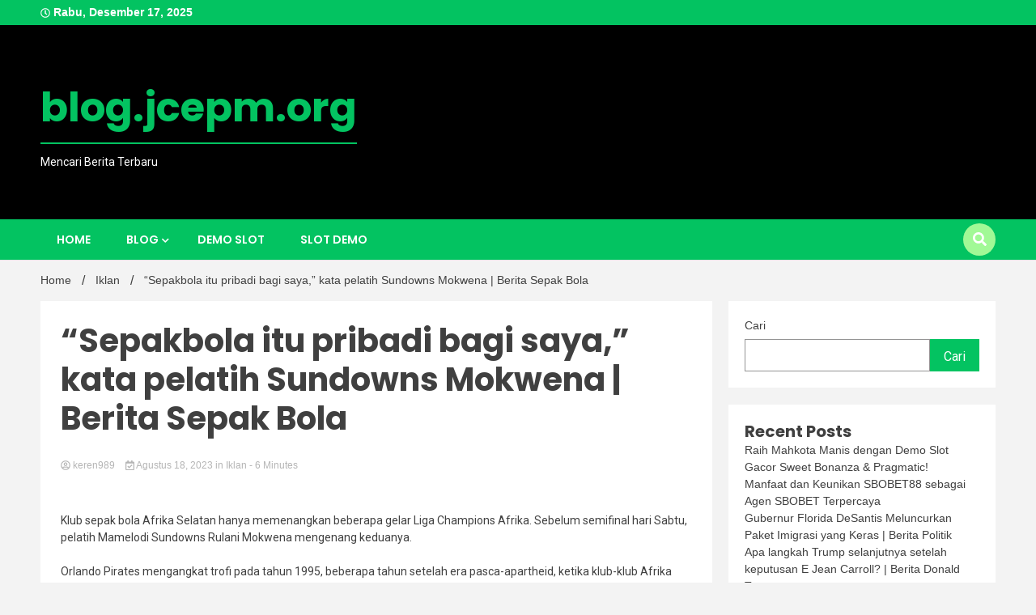

--- FILE ---
content_type: text/html; charset=UTF-8
request_url: https://blog.jcepm.org/sepakbola-itu-pribadi-bagi-saya-kata-pelatih-sundowns-mokwena-berita-sepak-bola/
body_size: 16663
content:
<!doctype html>
<html lang="id">
<head>
	<meta charset="UTF-8">
	<meta name="viewport" content="width=device-width, initial-scale=1">
	<link rel="profile" href="https://gmpg.org/xfn/11">

	<meta name='robots' content='index, follow, max-image-preview:large, max-snippet:-1, max-video-preview:-1' />

	<!-- This site is optimized with the Yoast SEO plugin v26.6 - https://yoast.com/wordpress/plugins/seo/ -->
	<title>&quot;Sepakbola itu pribadi bagi saya,&quot; kata pelatih Sundowns Mokwena | Berita Sepak Bola</title>
	<meta name="description" content="Klub sepak bola Afrika Selatan hanya memenangkan beberapa gelar Liga Champions Afrika. Sebelum semifinal hari Sabtu, pelatih Mamelodi Sundowns Rulani" />
	<link rel="canonical" href="https://blog.jcepm.org/sepakbola-itu-pribadi-bagi-saya-kata-pelatih-sundowns-mokwena-berita-sepak-bola/" />
	<meta property="og:locale" content="id_ID" />
	<meta property="og:type" content="article" />
	<meta property="og:title" content="&quot;Sepakbola itu pribadi bagi saya,&quot; kata pelatih Sundowns Mokwena | Berita Sepak Bola" />
	<meta property="og:description" content="Klub sepak bola Afrika Selatan hanya memenangkan beberapa gelar Liga Champions Afrika. Sebelum semifinal hari Sabtu, pelatih Mamelodi Sundowns Rulani" />
	<meta property="og:url" content="https://blog.jcepm.org/sepakbola-itu-pribadi-bagi-saya-kata-pelatih-sundowns-mokwena-berita-sepak-bola/" />
	<meta property="og:site_name" content="blog.jcepm.org" />
	<meta property="article:published_time" content="2023-08-18T03:18:46+00:00" />
	<meta property="og:image" content="https://www.aljazeera.com/wp-content/uploads/2023/05/11327934-1683909892.jpg?w=770&resize=770,498" /><meta property="og:image" content="https://www.aljazeera.com/wp-content/uploads/2023/05/11327934-1683909892.jpg?w=770&resize=770,498" />
	<meta name="author" content="keren989" />
	<meta name="twitter:card" content="summary_large_image" />
	<meta name="twitter:image" content="https://www.aljazeera.com/wp-content/uploads/2023/05/11327934-1683909892.jpg?w=770&resize=770,498" />
	<meta name="twitter:label1" content="Ditulis oleh" />
	<meta name="twitter:data1" content="keren989" />
	<meta name="twitter:label2" content="Estimasi waktu membaca" />
	<meta name="twitter:data2" content="5 menit" />
	<script type="application/ld+json" class="yoast-schema-graph">{"@context":"https://schema.org","@graph":[{"@type":"WebPage","@id":"https://blog.jcepm.org/sepakbola-itu-pribadi-bagi-saya-kata-pelatih-sundowns-mokwena-berita-sepak-bola/","url":"https://blog.jcepm.org/sepakbola-itu-pribadi-bagi-saya-kata-pelatih-sundowns-mokwena-berita-sepak-bola/","name":"\"Sepakbola itu pribadi bagi saya,\" kata pelatih Sundowns Mokwena | Berita Sepak Bola","isPartOf":{"@id":"https://blog.jcepm.org/#website"},"primaryImageOfPage":"https://www.aljazeera.com/wp-content/uploads/2023/05/11327934-1683909892.jpg?w=770&resize=770,498","image":["https://www.aljazeera.com/wp-content/uploads/2023/05/11327934-1683909892.jpg?w=770&resize=770,498"],"thumbnailUrl":"","datePublished":"2023-08-18T03:18:46+00:00","author":{"@id":"https://blog.jcepm.org/#/schema/person/37afd7b66b28a557adbbffbc0d7869f5"},"description":"Klub sepak bola Afrika Selatan hanya memenangkan beberapa gelar Liga Champions Afrika. Sebelum semifinal hari Sabtu, pelatih Mamelodi Sundowns Rulani","breadcrumb":{"@id":"https://blog.jcepm.org/sepakbola-itu-pribadi-bagi-saya-kata-pelatih-sundowns-mokwena-berita-sepak-bola/#breadcrumb"},"inLanguage":"id","potentialAction":[{"@type":"ReadAction","target":["https://blog.jcepm.org/sepakbola-itu-pribadi-bagi-saya-kata-pelatih-sundowns-mokwena-berita-sepak-bola/"]}]},{"@type":"ImageObject","inLanguage":"id","@id":"https://blog.jcepm.org/sepakbola-itu-pribadi-bagi-saya-kata-pelatih-sundowns-mokwena-berita-sepak-bola/#primaryimage","url":"https://www.aljazeera.com/wp-content/uploads/2023/05/11327934-1683909892.jpg?w=770&resize=770,498","contentUrl":"https://www.aljazeera.com/wp-content/uploads/2023/05/11327934-1683909892.jpg?w=770&resize=770,498","caption":"&#8220;Sepakbola itu pribadi bagi saya,&#8221; kata pelatih Sundowns Mokwena | Berita Sepak Bola"},{"@type":"BreadcrumbList","@id":"https://blog.jcepm.org/sepakbola-itu-pribadi-bagi-saya-kata-pelatih-sundowns-mokwena-berita-sepak-bola/#breadcrumb","itemListElement":[{"@type":"ListItem","position":1,"name":"Beranda","item":"https://blog.jcepm.org/"},{"@type":"ListItem","position":2,"name":"&#8220;Sepakbola itu pribadi bagi saya,&#8221; kata pelatih Sundowns Mokwena | Berita Sepak Bola"}]},{"@type":"WebSite","@id":"https://blog.jcepm.org/#website","url":"https://blog.jcepm.org/","name":"blog.jcepm.org","description":"Mencari Berita Terbaru","potentialAction":[{"@type":"SearchAction","target":{"@type":"EntryPoint","urlTemplate":"https://blog.jcepm.org/?s={search_term_string}"},"query-input":{"@type":"PropertyValueSpecification","valueRequired":true,"valueName":"search_term_string"}}],"inLanguage":"id"},{"@type":"Person","@id":"https://blog.jcepm.org/#/schema/person/37afd7b66b28a557adbbffbc0d7869f5","name":"keren989","image":{"@type":"ImageObject","inLanguage":"id","@id":"https://blog.jcepm.org/#/schema/person/image/","url":"https://secure.gravatar.com/avatar/ba5a842e5f8efbf6bc8f8480ae09c69c2f0aa25f0b0fe29953bac91133127e51?s=96&d=mm&r=g","contentUrl":"https://secure.gravatar.com/avatar/ba5a842e5f8efbf6bc8f8480ae09c69c2f0aa25f0b0fe29953bac91133127e51?s=96&d=mm&r=g","caption":"keren989"},"sameAs":["https://blog.jcepm.org"],"url":"https://blog.jcepm.org/author/keren989/"}]}</script>
	<!-- / Yoast SEO plugin. -->


<link rel='dns-prefetch' href='//fonts.googleapis.com' />
<link rel="alternate" type="application/rss+xml" title="blog.jcepm.org &raquo; Feed" href="https://blog.jcepm.org/feed/" />
<link rel="alternate" title="oEmbed (JSON)" type="application/json+oembed" href="https://blog.jcepm.org/wp-json/oembed/1.0/embed?url=https%3A%2F%2Fblog.jcepm.org%2Fsepakbola-itu-pribadi-bagi-saya-kata-pelatih-sundowns-mokwena-berita-sepak-bola%2F" />
<link rel="alternate" title="oEmbed (XML)" type="text/xml+oembed" href="https://blog.jcepm.org/wp-json/oembed/1.0/embed?url=https%3A%2F%2Fblog.jcepm.org%2Fsepakbola-itu-pribadi-bagi-saya-kata-pelatih-sundowns-mokwena-berita-sepak-bola%2F&#038;format=xml" />
<style id='wp-img-auto-sizes-contain-inline-css'>
img:is([sizes=auto i],[sizes^="auto," i]){contain-intrinsic-size:3000px 1500px}
/*# sourceURL=wp-img-auto-sizes-contain-inline-css */
</style>

<style id='wp-emoji-styles-inline-css'>

	img.wp-smiley, img.emoji {
		display: inline !important;
		border: none !important;
		box-shadow: none !important;
		height: 1em !important;
		width: 1em !important;
		margin: 0 0.07em !important;
		vertical-align: -0.1em !important;
		background: none !important;
		padding: 0 !important;
	}
/*# sourceURL=wp-emoji-styles-inline-css */
</style>
<link rel='stylesheet' id='wp-block-library-css' href='https://blog.jcepm.org/wp-includes/css/dist/block-library/style.min.css?ver=6.9' media='all' />
<style id='wp-block-archives-inline-css'>
.wp-block-archives{box-sizing:border-box}.wp-block-archives-dropdown label{display:block}
/*# sourceURL=https://blog.jcepm.org/wp-includes/blocks/archives/style.min.css */
</style>
<style id='wp-block-categories-inline-css'>
.wp-block-categories{box-sizing:border-box}.wp-block-categories.alignleft{margin-right:2em}.wp-block-categories.alignright{margin-left:2em}.wp-block-categories.wp-block-categories-dropdown.aligncenter{text-align:center}.wp-block-categories .wp-block-categories__label{display:block;width:100%}
/*# sourceURL=https://blog.jcepm.org/wp-includes/blocks/categories/style.min.css */
</style>
<style id='wp-block-heading-inline-css'>
h1:where(.wp-block-heading).has-background,h2:where(.wp-block-heading).has-background,h3:where(.wp-block-heading).has-background,h4:where(.wp-block-heading).has-background,h5:where(.wp-block-heading).has-background,h6:where(.wp-block-heading).has-background{padding:1.25em 2.375em}h1.has-text-align-left[style*=writing-mode]:where([style*=vertical-lr]),h1.has-text-align-right[style*=writing-mode]:where([style*=vertical-rl]),h2.has-text-align-left[style*=writing-mode]:where([style*=vertical-lr]),h2.has-text-align-right[style*=writing-mode]:where([style*=vertical-rl]),h3.has-text-align-left[style*=writing-mode]:where([style*=vertical-lr]),h3.has-text-align-right[style*=writing-mode]:where([style*=vertical-rl]),h4.has-text-align-left[style*=writing-mode]:where([style*=vertical-lr]),h4.has-text-align-right[style*=writing-mode]:where([style*=vertical-rl]),h5.has-text-align-left[style*=writing-mode]:where([style*=vertical-lr]),h5.has-text-align-right[style*=writing-mode]:where([style*=vertical-rl]),h6.has-text-align-left[style*=writing-mode]:where([style*=vertical-lr]),h6.has-text-align-right[style*=writing-mode]:where([style*=vertical-rl]){rotate:180deg}
/*# sourceURL=https://blog.jcepm.org/wp-includes/blocks/heading/style.min.css */
</style>
<style id='wp-block-latest-posts-inline-css'>
.wp-block-latest-posts{box-sizing:border-box}.wp-block-latest-posts.alignleft{margin-right:2em}.wp-block-latest-posts.alignright{margin-left:2em}.wp-block-latest-posts.wp-block-latest-posts__list{list-style:none}.wp-block-latest-posts.wp-block-latest-posts__list li{clear:both;overflow-wrap:break-word}.wp-block-latest-posts.is-grid{display:flex;flex-wrap:wrap}.wp-block-latest-posts.is-grid li{margin:0 1.25em 1.25em 0;width:100%}@media (min-width:600px){.wp-block-latest-posts.columns-2 li{width:calc(50% - .625em)}.wp-block-latest-posts.columns-2 li:nth-child(2n){margin-right:0}.wp-block-latest-posts.columns-3 li{width:calc(33.33333% - .83333em)}.wp-block-latest-posts.columns-3 li:nth-child(3n){margin-right:0}.wp-block-latest-posts.columns-4 li{width:calc(25% - .9375em)}.wp-block-latest-posts.columns-4 li:nth-child(4n){margin-right:0}.wp-block-latest-posts.columns-5 li{width:calc(20% - 1em)}.wp-block-latest-posts.columns-5 li:nth-child(5n){margin-right:0}.wp-block-latest-posts.columns-6 li{width:calc(16.66667% - 1.04167em)}.wp-block-latest-posts.columns-6 li:nth-child(6n){margin-right:0}}:root :where(.wp-block-latest-posts.is-grid){padding:0}:root :where(.wp-block-latest-posts.wp-block-latest-posts__list){padding-left:0}.wp-block-latest-posts__post-author,.wp-block-latest-posts__post-date{display:block;font-size:.8125em}.wp-block-latest-posts__post-excerpt,.wp-block-latest-posts__post-full-content{margin-bottom:1em;margin-top:.5em}.wp-block-latest-posts__featured-image a{display:inline-block}.wp-block-latest-posts__featured-image img{height:auto;max-width:100%;width:auto}.wp-block-latest-posts__featured-image.alignleft{float:left;margin-right:1em}.wp-block-latest-posts__featured-image.alignright{float:right;margin-left:1em}.wp-block-latest-posts__featured-image.aligncenter{margin-bottom:1em;text-align:center}
/*# sourceURL=https://blog.jcepm.org/wp-includes/blocks/latest-posts/style.min.css */
</style>
<style id='wp-block-search-inline-css'>
.wp-block-search__button{margin-left:10px;word-break:normal}.wp-block-search__button.has-icon{line-height:0}.wp-block-search__button svg{height:1.25em;min-height:24px;min-width:24px;width:1.25em;fill:currentColor;vertical-align:text-bottom}:where(.wp-block-search__button){border:1px solid #ccc;padding:6px 10px}.wp-block-search__inside-wrapper{display:flex;flex:auto;flex-wrap:nowrap;max-width:100%}.wp-block-search__label{width:100%}.wp-block-search.wp-block-search__button-only .wp-block-search__button{box-sizing:border-box;display:flex;flex-shrink:0;justify-content:center;margin-left:0;max-width:100%}.wp-block-search.wp-block-search__button-only .wp-block-search__inside-wrapper{min-width:0!important;transition-property:width}.wp-block-search.wp-block-search__button-only .wp-block-search__input{flex-basis:100%;transition-duration:.3s}.wp-block-search.wp-block-search__button-only.wp-block-search__searchfield-hidden,.wp-block-search.wp-block-search__button-only.wp-block-search__searchfield-hidden .wp-block-search__inside-wrapper{overflow:hidden}.wp-block-search.wp-block-search__button-only.wp-block-search__searchfield-hidden .wp-block-search__input{border-left-width:0!important;border-right-width:0!important;flex-basis:0;flex-grow:0;margin:0;min-width:0!important;padding-left:0!important;padding-right:0!important;width:0!important}:where(.wp-block-search__input){appearance:none;border:1px solid #949494;flex-grow:1;font-family:inherit;font-size:inherit;font-style:inherit;font-weight:inherit;letter-spacing:inherit;line-height:inherit;margin-left:0;margin-right:0;min-width:3rem;padding:8px;text-decoration:unset!important;text-transform:inherit}:where(.wp-block-search__button-inside .wp-block-search__inside-wrapper){background-color:#fff;border:1px solid #949494;box-sizing:border-box;padding:4px}:where(.wp-block-search__button-inside .wp-block-search__inside-wrapper) .wp-block-search__input{border:none;border-radius:0;padding:0 4px}:where(.wp-block-search__button-inside .wp-block-search__inside-wrapper) .wp-block-search__input:focus{outline:none}:where(.wp-block-search__button-inside .wp-block-search__inside-wrapper) :where(.wp-block-search__button){padding:4px 8px}.wp-block-search.aligncenter .wp-block-search__inside-wrapper{margin:auto}.wp-block[data-align=right] .wp-block-search.wp-block-search__button-only .wp-block-search__inside-wrapper{float:right}
/*# sourceURL=https://blog.jcepm.org/wp-includes/blocks/search/style.min.css */
</style>
<style id='wp-block-group-inline-css'>
.wp-block-group{box-sizing:border-box}:where(.wp-block-group.wp-block-group-is-layout-constrained){position:relative}
/*# sourceURL=https://blog.jcepm.org/wp-includes/blocks/group/style.min.css */
</style>
<style id='global-styles-inline-css'>
:root{--wp--preset--aspect-ratio--square: 1;--wp--preset--aspect-ratio--4-3: 4/3;--wp--preset--aspect-ratio--3-4: 3/4;--wp--preset--aspect-ratio--3-2: 3/2;--wp--preset--aspect-ratio--2-3: 2/3;--wp--preset--aspect-ratio--16-9: 16/9;--wp--preset--aspect-ratio--9-16: 9/16;--wp--preset--color--black: #000000;--wp--preset--color--cyan-bluish-gray: #abb8c3;--wp--preset--color--white: #ffffff;--wp--preset--color--pale-pink: #f78da7;--wp--preset--color--vivid-red: #cf2e2e;--wp--preset--color--luminous-vivid-orange: #ff6900;--wp--preset--color--luminous-vivid-amber: #fcb900;--wp--preset--color--light-green-cyan: #7bdcb5;--wp--preset--color--vivid-green-cyan: #00d084;--wp--preset--color--pale-cyan-blue: #8ed1fc;--wp--preset--color--vivid-cyan-blue: #0693e3;--wp--preset--color--vivid-purple: #9b51e0;--wp--preset--gradient--vivid-cyan-blue-to-vivid-purple: linear-gradient(135deg,rgb(6,147,227) 0%,rgb(155,81,224) 100%);--wp--preset--gradient--light-green-cyan-to-vivid-green-cyan: linear-gradient(135deg,rgb(122,220,180) 0%,rgb(0,208,130) 100%);--wp--preset--gradient--luminous-vivid-amber-to-luminous-vivid-orange: linear-gradient(135deg,rgb(252,185,0) 0%,rgb(255,105,0) 100%);--wp--preset--gradient--luminous-vivid-orange-to-vivid-red: linear-gradient(135deg,rgb(255,105,0) 0%,rgb(207,46,46) 100%);--wp--preset--gradient--very-light-gray-to-cyan-bluish-gray: linear-gradient(135deg,rgb(238,238,238) 0%,rgb(169,184,195) 100%);--wp--preset--gradient--cool-to-warm-spectrum: linear-gradient(135deg,rgb(74,234,220) 0%,rgb(151,120,209) 20%,rgb(207,42,186) 40%,rgb(238,44,130) 60%,rgb(251,105,98) 80%,rgb(254,248,76) 100%);--wp--preset--gradient--blush-light-purple: linear-gradient(135deg,rgb(255,206,236) 0%,rgb(152,150,240) 100%);--wp--preset--gradient--blush-bordeaux: linear-gradient(135deg,rgb(254,205,165) 0%,rgb(254,45,45) 50%,rgb(107,0,62) 100%);--wp--preset--gradient--luminous-dusk: linear-gradient(135deg,rgb(255,203,112) 0%,rgb(199,81,192) 50%,rgb(65,88,208) 100%);--wp--preset--gradient--pale-ocean: linear-gradient(135deg,rgb(255,245,203) 0%,rgb(182,227,212) 50%,rgb(51,167,181) 100%);--wp--preset--gradient--electric-grass: linear-gradient(135deg,rgb(202,248,128) 0%,rgb(113,206,126) 100%);--wp--preset--gradient--midnight: linear-gradient(135deg,rgb(2,3,129) 0%,rgb(40,116,252) 100%);--wp--preset--font-size--small: 13px;--wp--preset--font-size--medium: 20px;--wp--preset--font-size--large: 36px;--wp--preset--font-size--x-large: 42px;--wp--preset--spacing--20: 0.44rem;--wp--preset--spacing--30: 0.67rem;--wp--preset--spacing--40: 1rem;--wp--preset--spacing--50: 1.5rem;--wp--preset--spacing--60: 2.25rem;--wp--preset--spacing--70: 3.38rem;--wp--preset--spacing--80: 5.06rem;--wp--preset--shadow--natural: 6px 6px 9px rgba(0, 0, 0, 0.2);--wp--preset--shadow--deep: 12px 12px 50px rgba(0, 0, 0, 0.4);--wp--preset--shadow--sharp: 6px 6px 0px rgba(0, 0, 0, 0.2);--wp--preset--shadow--outlined: 6px 6px 0px -3px rgb(255, 255, 255), 6px 6px rgb(0, 0, 0);--wp--preset--shadow--crisp: 6px 6px 0px rgb(0, 0, 0);}:where(.is-layout-flex){gap: 0.5em;}:where(.is-layout-grid){gap: 0.5em;}body .is-layout-flex{display: flex;}.is-layout-flex{flex-wrap: wrap;align-items: center;}.is-layout-flex > :is(*, div){margin: 0;}body .is-layout-grid{display: grid;}.is-layout-grid > :is(*, div){margin: 0;}:where(.wp-block-columns.is-layout-flex){gap: 2em;}:where(.wp-block-columns.is-layout-grid){gap: 2em;}:where(.wp-block-post-template.is-layout-flex){gap: 1.25em;}:where(.wp-block-post-template.is-layout-grid){gap: 1.25em;}.has-black-color{color: var(--wp--preset--color--black) !important;}.has-cyan-bluish-gray-color{color: var(--wp--preset--color--cyan-bluish-gray) !important;}.has-white-color{color: var(--wp--preset--color--white) !important;}.has-pale-pink-color{color: var(--wp--preset--color--pale-pink) !important;}.has-vivid-red-color{color: var(--wp--preset--color--vivid-red) !important;}.has-luminous-vivid-orange-color{color: var(--wp--preset--color--luminous-vivid-orange) !important;}.has-luminous-vivid-amber-color{color: var(--wp--preset--color--luminous-vivid-amber) !important;}.has-light-green-cyan-color{color: var(--wp--preset--color--light-green-cyan) !important;}.has-vivid-green-cyan-color{color: var(--wp--preset--color--vivid-green-cyan) !important;}.has-pale-cyan-blue-color{color: var(--wp--preset--color--pale-cyan-blue) !important;}.has-vivid-cyan-blue-color{color: var(--wp--preset--color--vivid-cyan-blue) !important;}.has-vivid-purple-color{color: var(--wp--preset--color--vivid-purple) !important;}.has-black-background-color{background-color: var(--wp--preset--color--black) !important;}.has-cyan-bluish-gray-background-color{background-color: var(--wp--preset--color--cyan-bluish-gray) !important;}.has-white-background-color{background-color: var(--wp--preset--color--white) !important;}.has-pale-pink-background-color{background-color: var(--wp--preset--color--pale-pink) !important;}.has-vivid-red-background-color{background-color: var(--wp--preset--color--vivid-red) !important;}.has-luminous-vivid-orange-background-color{background-color: var(--wp--preset--color--luminous-vivid-orange) !important;}.has-luminous-vivid-amber-background-color{background-color: var(--wp--preset--color--luminous-vivid-amber) !important;}.has-light-green-cyan-background-color{background-color: var(--wp--preset--color--light-green-cyan) !important;}.has-vivid-green-cyan-background-color{background-color: var(--wp--preset--color--vivid-green-cyan) !important;}.has-pale-cyan-blue-background-color{background-color: var(--wp--preset--color--pale-cyan-blue) !important;}.has-vivid-cyan-blue-background-color{background-color: var(--wp--preset--color--vivid-cyan-blue) !important;}.has-vivid-purple-background-color{background-color: var(--wp--preset--color--vivid-purple) !important;}.has-black-border-color{border-color: var(--wp--preset--color--black) !important;}.has-cyan-bluish-gray-border-color{border-color: var(--wp--preset--color--cyan-bluish-gray) !important;}.has-white-border-color{border-color: var(--wp--preset--color--white) !important;}.has-pale-pink-border-color{border-color: var(--wp--preset--color--pale-pink) !important;}.has-vivid-red-border-color{border-color: var(--wp--preset--color--vivid-red) !important;}.has-luminous-vivid-orange-border-color{border-color: var(--wp--preset--color--luminous-vivid-orange) !important;}.has-luminous-vivid-amber-border-color{border-color: var(--wp--preset--color--luminous-vivid-amber) !important;}.has-light-green-cyan-border-color{border-color: var(--wp--preset--color--light-green-cyan) !important;}.has-vivid-green-cyan-border-color{border-color: var(--wp--preset--color--vivid-green-cyan) !important;}.has-pale-cyan-blue-border-color{border-color: var(--wp--preset--color--pale-cyan-blue) !important;}.has-vivid-cyan-blue-border-color{border-color: var(--wp--preset--color--vivid-cyan-blue) !important;}.has-vivid-purple-border-color{border-color: var(--wp--preset--color--vivid-purple) !important;}.has-vivid-cyan-blue-to-vivid-purple-gradient-background{background: var(--wp--preset--gradient--vivid-cyan-blue-to-vivid-purple) !important;}.has-light-green-cyan-to-vivid-green-cyan-gradient-background{background: var(--wp--preset--gradient--light-green-cyan-to-vivid-green-cyan) !important;}.has-luminous-vivid-amber-to-luminous-vivid-orange-gradient-background{background: var(--wp--preset--gradient--luminous-vivid-amber-to-luminous-vivid-orange) !important;}.has-luminous-vivid-orange-to-vivid-red-gradient-background{background: var(--wp--preset--gradient--luminous-vivid-orange-to-vivid-red) !important;}.has-very-light-gray-to-cyan-bluish-gray-gradient-background{background: var(--wp--preset--gradient--very-light-gray-to-cyan-bluish-gray) !important;}.has-cool-to-warm-spectrum-gradient-background{background: var(--wp--preset--gradient--cool-to-warm-spectrum) !important;}.has-blush-light-purple-gradient-background{background: var(--wp--preset--gradient--blush-light-purple) !important;}.has-blush-bordeaux-gradient-background{background: var(--wp--preset--gradient--blush-bordeaux) !important;}.has-luminous-dusk-gradient-background{background: var(--wp--preset--gradient--luminous-dusk) !important;}.has-pale-ocean-gradient-background{background: var(--wp--preset--gradient--pale-ocean) !important;}.has-electric-grass-gradient-background{background: var(--wp--preset--gradient--electric-grass) !important;}.has-midnight-gradient-background{background: var(--wp--preset--gradient--midnight) !important;}.has-small-font-size{font-size: var(--wp--preset--font-size--small) !important;}.has-medium-font-size{font-size: var(--wp--preset--font-size--medium) !important;}.has-large-font-size{font-size: var(--wp--preset--font-size--large) !important;}.has-x-large-font-size{font-size: var(--wp--preset--font-size--x-large) !important;}
/*# sourceURL=global-styles-inline-css */
</style>

<style id='classic-theme-styles-inline-css'>
/*! This file is auto-generated */
.wp-block-button__link{color:#fff;background-color:#32373c;border-radius:9999px;box-shadow:none;text-decoration:none;padding:calc(.667em + 2px) calc(1.333em + 2px);font-size:1.125em}.wp-block-file__button{background:#32373c;color:#fff;text-decoration:none}
/*# sourceURL=/wp-includes/css/classic-themes.min.css */
</style>
<link rel='stylesheet' id='wp-automatic-css' href='https://blog.jcepm.org/wp-content/plugins/wp-automatic-plugin-for-wordpress/css/admin-dashboard.css?ver=1.0.0' media='all' />
<link rel='stylesheet' id='wp-automatic-gallery-css' href='https://blog.jcepm.org/wp-content/plugins/wp-automatic-plugin-for-wordpress/css/wp-automatic.css?ver=1.0.0' media='all' />
<link rel='stylesheet' id='walkerpress-style-css' href='https://blog.jcepm.org/wp-content/themes/walkerpress/style.css?ver=6.9' media='all' />
<link rel='stylesheet' id='trending-news-style-css' href='https://blog.jcepm.org/wp-content/themes/trending-news/style.css?ver=6.9' media='all' />
<link rel='stylesheet' id='custom-style-css' href='https://blog.jcepm.org/wp-content/themes/trending-news/style.css?ver=6.9' media='all' />
<style id='custom-style-inline-css'>

        header.header-layout-1 button.global-search-icon{
        	background:#a1f996;
        }
	
/*# sourceURL=custom-style-inline-css */
</style>
<link rel='stylesheet' id='walkerpress-font-awesome-css' href='https://blog.jcepm.org/wp-content/themes/walkerpress/css/all.css?ver=6.9' media='all' />
<link rel='stylesheet' id='walkerpress-swiper-bundle-css' href='https://blog.jcepm.org/wp-content/themes/walkerpress/css/swiper-bundle.css?ver=6.9' media='all' />
<link rel='stylesheet' id='walkerpress-body-fonts-css' href='//fonts.googleapis.com/css?family=Roboto%3A400%2C400italic%2C700%2C700italic&#038;ver=6.9' media='all' />
<link rel='stylesheet' id='walkerpress-headings-fonts-css' href='//fonts.googleapis.com/css?family=Poppins%3A300%2C400%2C400italic%2C500%2C500italic%2C600%2C700&#038;ver=6.9' media='all' />
<script src="https://blog.jcepm.org/wp-includes/js/jquery/jquery.min.js?ver=3.7.1" id="jquery-core-js"></script>
<script src="https://blog.jcepm.org/wp-includes/js/jquery/jquery-migrate.min.js?ver=3.4.1" id="jquery-migrate-js"></script>
<script src="https://blog.jcepm.org/wp-content/plugins/wp-automatic-plugin-for-wordpress/js/custom-front.js?ver=1.0" id="wp-automatic-js"></script>
<link rel="https://api.w.org/" href="https://blog.jcepm.org/wp-json/" /><link rel="alternate" title="JSON" type="application/json" href="https://blog.jcepm.org/wp-json/wp/v2/posts/2423" /><link rel="EditURI" type="application/rsd+xml" title="RSD" href="https://blog.jcepm.org/xmlrpc.php?rsd" />
<meta name="generator" content="WordPress 6.9" />
<link rel='shortlink' href='https://blog.jcepm.org/?p=2423' />
<style type="text/css">
    :root{
        --primary-color: #03c361;
        --secondary-color: #a1f996;
        --text-color:#404040;
        --heading-color:#000000;
        --light-color:#ffffff;
    }

    body{
        font-family: 'Oxygen',sans-serif;
        font-size: 14px;
        color: var(--text-color);
    }
    
    h1, h2, h3, h4, h5,h6,
    .news-ticker-box span.focus-news-box a{
        font-family: 'Poppins',sans-serif;
    }
    h1{
        font-size: 40px;
    }
    h2{
        font-size: 32px;
    }
    h3{
        font-size: 24px;
    }
    h4{
        font-size: 20px;
    }
    h5{
        font-size: 16px;
    }
    h6{
        font-size: 14px;
    }
    .main-navigation ul li a{
        font-family: 'Poppins',sans-serif;
        text-transform: uppercase;
    }
            .walkerwp-wraper.inner-page-subheader{
            background: transparent;
            color: var(--text-color);
            padding-top: 15px;
            padding-bottom: 5px;
        }
        .single .walkerwp-wraper.inner-page-subheader.sub-header-2,
    .page .walkerwp-wraper.inner-page-subheader.sub-header-2{
        min-height: 400px;
    }
        .walkerwp-wraper.inner-page-subheader a,
    .normal-subheader .walkerpress-breadcrumbs ul li a,
    .normal-subheader .walkerpress-breadcrumbs ul li{
        color: var(--text-color);
        text-decoration: none;
    }
    .walkerwp-wraper.inner-page-subheader img{
        opacity:0.60;
    }
    .walkerwp-wraper.inner-page-subheader a:hover{
        color: var(--secondary-color);
    }
    .walkerwp-wraper.main-header{
        background:#000000;
    }
    .walkerwp-wraper.main-header img.header-overlay-image{
        opacity:0.40 ;
    }
    .site-branding img.custom-logo{
        max-height: 50px;
        width: auto;
        max-width: 100%;
        height: 100%;
    }
    .site-branding h1.site-title{
        font-size: 50px;
        font-family: Poppins;
    }
    .site-branding h1.site-title a{
        color: #03c361;
        text-decoration: none;
    }
    .site-branding .site-description,
    .site-branding,
    header.header-layout-3 span.walkerpress-current-date {
        color: #ffffff;
    }
    a.walkerpress-post-date, .entry-meta a, .entry-meta, .news-ticker-box span.focus-news-box a.walkerpress-post-date,
    .single  span.category a, .single .article-inner span.category a{
        color: #b5b5b5;
        font-size: 12px;
        font-weight: initial;
    }
    span.estimate-time, span.estimate-reading-time{
        font-size: 12px;
    }
    span.category a{
        color: #03c361;
        text-transform: initial;
        font-weight: normal;
    }
    footer.site-footer{
        background: #232323;
        color: #ffffff;
    }
     footer.site-footer .wp-block-latest-posts__post-author, 
     footer.site-footer .wp-block-latest-posts__post-date,
     .footer-wiget-list .sidebar-widget-block{
        color: #ffffff;
    }
   .site-footer .walkerpress-footer-column .wp-block-latest-posts a, 
   .site-footer .walkerpress-footer-column .widget ul li a, 
   .site-footer .wp-block-tag-cloud a, 
   .site-footer  .sidebar-block section.widget ul li a,
   .footer-wiget-list .sidebar-widget-block a{
        color:#ffffff;
    }
    .site-footer .site-info a,
     .site-footer .site-info{
        color: #ffffff;
    }
    .site-footer .site-info a:hover{
        color: #a1f996;
    }
    .site-footer .walkerpress-footer-column .wp-block-latest-posts a:hover, 
   .site-footer .walkerpress-footer-column .widget ul li a:hover, 
   .site-footer .wp-block-tag-cloud a:hover, 
   .site-footer .site-info a:hover,
   .site-footer  .sidebar-block section.widget ul li a:hover,
   .footer-wiget-list .sidebar-widget-block a:hover{
        color:#a1f996;
    }
    .footer-overlay-image{
        opacity:0;
    }
    .footer-copyright-wraper:before{
        background: #0d1741;
        opacity: 0;
    }
    .walkerwp-wraper.footer-copyright-wraper{
        padding-top: 15px;
        padding-bottom: 35px;
    }
    .banner-layout-1 .walkerwp-grid-3,
    .featured-post-box,
    .category-post-wraper .category-post-box,
    .category-post-wraper .category-post-2 .category-post-content,
    .frontpage-content-block .walkerpress-widget-content,
    .sidebar-widget-block,
    .walkerwp-wraper.inner-wraper main#primary .content-layout.list-layout article,
    .sidebar-block section.widget,
    .missed-post-box,
    .walkerwp-wraper.banner-layout ul.tabs li.active,
    .single article,
    .page article,
    .single .comments-area,
    .related-posts,
    ul.tabs li.active:after,
    .walkerwp-wraper.inner-wraper main#primary .content-layout.grid-layout article,
    .walkerwp-wraper.inner-wraper main#primary .content-layout.full-layout article,
    .ticker-layout-2 .news-ticker-box span.focus-news-box,
    .ticker-arrows,
    .news-ticker-box,
    .wc-author-box,
    .frontpage-sidebar-block .walkerpress-widget-content,
    main#primary section.no-results.not-found,
    .search.search-results main#primary article,
    section.error-404.not-found,
    .walkerpress-author-box-widget,
    .latest-article-box{
        background: #ffffff;
        
    }
    .featured-post-box,
    .category-post-wraper .category-post-box,
    .category-post-wraper .category-post-2 .category-post-content,
    .frontpage-content-block .walkerpress-widget-content,
    .sidebar-widget-block,
    .walkerwp-wraper.inner-wraper main#primary .content-layout.list-layout article,
    .sidebar-block section.widget,
    .missed-post-box,
    .single article,
    .page article,
    .single .comments-area,
    .related-posts,
    .walkerwp-wraper.inner-wraper main#primary .content-layout.grid-layout article,
    .walkerwp-wraper.inner-wraper main#primary .content-layout.full-layout article,
    .ticker-layout-2 .news-ticker-box span.focus-news-box,
    .news-ticker-box,
    .wc-author-box,
    .frontpage-sidebar-block .walkerpress-widget-content,
    main#primary section.no-results.not-found,
    .search.search-results main#primary article,
    section.error-404.not-found,
    .walkerpress-author-box-widget,
    .latest-article-box{
        border: 0px solid #ffffff;
    }
    .sidebar-panel .sidebar-widget-block {
        border: 0;
    }
    ul.walkerpress-social.icons-custom-color.normal-style li a{
        color: #ffffff;
    }
    ul.walkerpress-social.icons-custom-color.normal-style li a:hover{
        color: #ea1c0e;
    }
    ul.walkerpress-social.icons-custom-color.boxed-style li a{
        background: #222222;
        color: #ffffff;
    }
    ul.walkerpress-social.icons-custom-color.boxed-style li a:hover{
        background: #ffffff;
        color: #ea1c0e;
    }
    .walkerwp-container{
        max-width: 1920px;
    }
    header#masthead.header-layout-4 .walkerwp-container,
    .walkerwp-wraper.main-header{
        padding-top: 60px;
        padding-bottom: 60px;
    }
    .walkerwp-wraper.navigation{
        background: #03c361;
    }
    .main-navigation ul li a{
        color: #ffffff;
    }
    .main-navigation ul ul li a:hover, .main-navigation ul ul li a:focus{
         color: #ffffff;
          background: #03c361;
    }
    .main-navigation ul li:hover a,
    .main-navigation ul li.current-menu-item a{
        background: #a1f996;
        color: #ffffff;
    }
    .main-navigation ul ul li a:hover, 
    .main-navigation ul ul li a:focus,{
         background: #03c361;
         color: #ffffff;
    }
    .sidebar-slide-button .slide-button,
    button.global-search-icon{
        color: #ffffff;
    }
    .sidebar-slide-button .slide-button:hover,
    button.global-search-icon:hover{
        color: #a1f996;
    }
    .walkerwp-wraper.top-header{
        background: #03c361;
        color: #ffffff;
    }
    .sidebar-block,
    .frontpage-sidebar-block{
        width: 28%;
    }
    .walkerwp-wraper.inner-wraper main#primary,
    .frontpage-content-block{
        width: 72%;
    }
    .footer-widgets-wraper{
        padding-bottom: 20px;
        padding-top: 70px;
    }
    .walkerpress-footer-column:before{
        background: #000000;
        opacity: 0.2 ;
    }
    a.walkerpress-primary-button,
    .walkerpress-primary-button
    a.walkerpress-secondary-button,
    .walkerpress-secondary-button{
        border-radius: 0px;
        text-transform: initial;
        font-size: 14px;
    }
    .frontpage-content-block .walkerpress-widget-content,
    .featured-post-box,
    .category-post-wraper .category-post-box,
    .category-post-wraper .category-post-2 .category-post-content,
    .missed-post-box,
    .sidebar-widget-block,
    .walkerwp-wraper.inner-wraper main#primary .content-layout.grid-layout article,
    .sidebar-block section.widget{
        padding: 20px;
    }
    @media(max-width:1024px){
        .sidebar-block,
        .walkerwp-wraper.inner-wraper main#primary,
        .frontpage-sidebar-block,
        .frontpage-content-block {
            width:100%;
        }
    }
</style><link rel="icon" href="https://blog.jcepm.org/wp-content/uploads/2023/07/cropped-z-32x32.webp" sizes="32x32" />
<link rel="icon" href="https://blog.jcepm.org/wp-content/uploads/2023/07/cropped-z-192x192.webp" sizes="192x192" />
<link rel="apple-touch-icon" href="https://blog.jcepm.org/wp-content/uploads/2023/07/cropped-z-180x180.webp" />
<meta name="msapplication-TileImage" content="https://blog.jcepm.org/wp-content/uploads/2023/07/cropped-z-270x270.webp" />

<!-- FIFU:jsonld:begin -->
<script type="application/ld+json">{"@context":"https://schema.org","@graph":[{"@type":"ImageObject","@id":"https://www.aljazeera.com/wp-content/uploads/2023/05/11327934-1683909892.jpg?w=770&resize=770,498","url":"https://www.aljazeera.com/wp-content/uploads/2023/05/11327934-1683909892.jpg?w=770&resize=770,498","contentUrl":"https://www.aljazeera.com/wp-content/uploads/2023/05/11327934-1683909892.jpg?w=770&resize=770,498","mainEntityOfPage":"https://blog.jcepm.org/sepakbola-itu-pribadi-bagi-saya-kata-pelatih-sundowns-mokwena-berita-sepak-bola/"}]}</script>
<!-- FIFU:jsonld:end -->
<link rel="preload" as="image" href="https://www.aljazeera.com/wp-content/uploads/2023/04/AP23111801718203-1682367360.jpg?w=770&#038;resize=770,513"><link rel="preload" as="image" href="https://www.aljazeera.com/wp-content/uploads/2023/04/11430611-1-1682387232.jpg?resize=1920,1440"><link rel="preload" as="image" href="https://www.aljazeera.com/wp-content/uploads/2023/04/AP23113716030871-1682359366.jpg?w=770&#038;resize=770,513"></head>




<body class="wp-singular post-template-default single single-post postid-2423 single-format-standard wp-theme-walkerpress wp-child-theme-trending-news">


<div id="page" class="site">
			<div class="walkerwp-pb-container">
			<div class="walkerwp-progress-bar"></div>
		</div>
		<a class="skip-link screen-reader-text" href="#primary">Skip to content</a>


<header id="masthead" class="site-header  header-layout-1">
			
		<div class="walkerwp-wraper top-header no-gap">
			<div class="walkerwp-container">
							<span class="walkerpress-current-date"><i class="far fa-clock"></i> 
				Rabu, Desember 17, 2025			</span>
		<ul class="walkerpress-social icons-default-color boxed-style">
	</ul>			</div>
		</div>
		<div class="walkerwp-wraper main-header no-gap">
						<div class="walkerwp-container">
						<div class="site-branding ">
							<h1 class="site-title"><a href="https://blog.jcepm.org/" rel="home">blog.jcepm.org</a></h1>
				
							<p class="site-description">Mencari Berita Terbaru</p>
					</div><!-- .site-branding -->
					
			</div>
		</div>
				<div class="walkerwp-wraper navigation no-gap ">
			<div class="walkerwp-container">

				<div class="walkerpress-nav">
												<nav id="site-navigation" class="main-navigation">
				<button type="button" class="menu-toggle">
					<span></span>
					<span></span>
					<span></span>
				</button>
				<div class="menu-menu-container"><ul id="primary-menu" class="menu"><li id="menu-item-613" class="menu-item menu-item-type-custom menu-item-object-custom menu-item-613"><a href="https://jcepm.org/">Home</a></li>
<li id="menu-item-612" class="menu-item menu-item-type-custom menu-item-object-custom menu-item-home menu-item-has-children menu-item-612"><a href="https://blog.jcepm.org/">Blog</a>
<ul class="sub-menu">
	<li id="menu-item-614" class="menu-item menu-item-type-post_type menu-item-object-page menu-item-614"><a href="https://blog.jcepm.org/dataweb/">Dataweb</a></li>
</ul>
</li>
<li id="menu-item-2895" class="menu-item menu-item-type-custom menu-item-object-custom menu-item-2895"><a href="https://www.keposweb.com/">demo slot</a></li>
<li id="menu-item-2896" class="menu-item menu-item-type-custom menu-item-object-custom menu-item-2896"><a href="https://www.aquaret.com/">slot demo</a></li>
</ul></div>			</nav><!-- #site-navigation -->
					</div>
				
		<button class="global-search-icon">
			<i class="fas fa-search"></i>
		</button>
		<span class="header-global-search-form">
			<button class="global-search-close"><i class="fas fa-times"></i></button>
			<form action="https://blog.jcepm.org/" method="get" class="form-inline">
    <fieldset>
		<div class="input-group">
			<input type="text" name="s" id="search" placeholder="Search" value="" class="form-control" />
			<span class="input-group-btn">
				<button type="submit" class="btn btn-default"><i class="fa fa-search" aria-hidden="true"></i></button>
			</span>
		</div>
    </fieldset>
</form>
		</span>
				</div>
		</div>
	</header><!-- #masthead -->		<div class="walkerwp-wraper inner-page-subheader normal-subheader no-gap">
			<div class="walkerwp-container">
				<div class="walkerwp-grid-12">
												<div class="walkerpress-breadcrumbs"><nav role="navigation" aria-label="Breadcrumbs" class="walkerpress breadcrumbs" itemprop="breadcrumb"><h2 class="trail-browse"></h2><ul class="trail-items" itemscope itemtype="http://schema.org/BreadcrumbList"><meta name="numberOfItems" content="3" /><meta name="itemListOrder" content="Ascending" /><li itemprop="itemListElement" itemscope itemtype="http://schema.org/ListItem" class="trail-item trail-begin"><a href="https://blog.jcepm.org/" rel="home" itemprop="item"><span itemprop="name">Home</span></a><meta itemprop="position" content="1" /></li><li itemprop="itemListElement" itemscope itemtype="http://schema.org/ListItem" class="trail-item"><a href="https://blog.jcepm.org/category/iklan/" itemprop="item"><span itemprop="name">Iklan</span></a><meta itemprop="position" content="2" /></li><li itemprop="itemListElement" itemscope itemtype="http://schema.org/ListItem" class="trail-item trail-end"><span itemprop="item"><span itemprop="name">&#8220;Sepakbola itu pribadi bagi saya,&#8221; kata pelatih Sundowns Mokwena |  Berita Sepak Bola</span></span><meta itemprop="position" content="3" /></li></ul></nav></div>
											

						
				</div>
			</div>
		</div>
		
<div class="walkerwp-wraper inner-wraper">
		<div class="walkerwp-container">
				<main id="primary" class="site-main walkerwp-grid-9 right-sidebar-layout">

			
<article id="post-2423" class="post-2423 post type-post status-publish format-standard has-post-thumbnail hentry category-iklan">
	
			<div class="article-inner has-thumbnails">
		<header class="entry-header">

			<h1 class="entry-title">&#8220;Sepakbola itu pribadi bagi saya,&#8221; kata pelatih Sundowns Mokwena |  Berita Sepak Bola</h1>				<div class="entry-meta">
							<a href="https://blog.jcepm.org/author/keren989/" class="post-author">
                                    <div class="author-avtar">
                            </div>
                      <i class="far fa-user-circle"></i> keren989        </a>
		<a class="walkerpress-post-date" href="https://blog.jcepm.org/2023/08/18/"><i class="far fa-calendar-check"></i> Agustus 18, 2023        </a>
        
			 <span class="category">
            
           <span class="cat-links">in <a href="https://blog.jcepm.org/category/iklan/" rel="category tag">Iklan</a></span>               
        </span>
				<span class="article-reading-time" title="Estimated Reading Time of Article"> - 6 Minutes</span>
		
					
				</div><!-- .entry-meta -->
					</header><!-- .entry-header -->
					<div class="walkerpress-post-thumbnails">
				
			<div class="post-thumbnail">
							</div><!-- .post-thumbnail -->

				</div>
			

	<div class="entry-content">
		<div style="text-align:center"></div><div aria-live="polite" aria-atomic="true">
<p>Klub sepak bola Afrika Selatan hanya memenangkan beberapa gelar Liga Champions Afrika.  Sebelum semifinal hari Sabtu, pelatih Mamelodi Sundowns Rulani Mokwena mengenang keduanya.</p>
<p>Orlando Pirates mengangkat trofi pada tahun 1995, beberapa tahun setelah era pasca-apartheid, ketika klub-klub Afrika Selatan yang terbuang diterima di kompetisi kontinental.</p>
<p>Meskipun Mokwena berusia delapan tahun, dia dengan jelas mengingat parade trofi klub melewati kota bersejarah Orlando West, berhenti di depan rumahnya untuk menghormati mendiang kakek dari pihak ayah, Eric Sono.</p>
<p>Sono adalah kapten lambang klub yang mengabaikan undang-undang yang melarang orang dari berbagai ras bersaing satu sama lain.  Dia juga ayah dari Jomo Sono, paman Mokwena, dan salah satu tokoh paling berpengaruh di sepak bola Afrika Selatan.</p>
<p>Kali berikutnya klub Afrika Selatan memenangkan Liga Champions adalah pada 2016, ketika Mamelodi Sundowns mengalahkan tim kelas berat Mesir Zamalek.</p>
<p>Mokwena, saat itu berusia 29 tahun, menepi sebagai asisten Pitso Mosimane.  Pada peluit penuh waktu, ingatan tentang kakeknya menyapu dirinya dan dia diliputi oleh emosi.</p>
<p>“Sepak bola itu pribadi bagi saya,” katanya kepada Al Jazeera.  “Kakek saya mencapai hal-hal luar biasa, ayah saya bermain secara profesional, dan paman saya bermain dengan Pele dan (Franz) Beckenbauer di Amerika dan kemudian melatih di Piala Dunia.</p>
<p>&#8220;Ekspektasi dan tekanan yang saya jalani setiap hari adalah saya harus bekerja dua kali lebih keras untuk memastikan bahwa saya melanjutkan warisan keluarga saya.&#8221;</p>
<figure id="attachment_2198892" aria-describedby="caption-attachment-2198892" style="width:770px" class="wp-caption aligncenter"><figcaption id="caption-attachment-2198892" class="wp-caption-text">Rulani Mokwena merayakan dengan Thapelo Morena setelah mencetak gol selama pertandingan sepak bola Liga Champions CAF dengan Al-Ahly di Kairo, Mesir (File: Khaled Elfiqi/EPA-EFE)</figcaption></figure>
<p>Tekanan semacam itu bisa menjadi beban yang berat untuk dipikul, tetapi Mokwena bukanlah manusia biasa.  Di usia 36 tahun, dan di tahun penuh pertamanya sebagai pelatih kepala sebuah klub, dia telah mengokohkan reputasinya sebagai salah satu ahli taktik terbaik di sepak bola Afrika.</p>
<p>Pelatih Milutin Sredojevic, yang bekerja dengannya selama bertugas sebagai asisten manajer di Orlando Pirates, mengatakan kepada Al Jazeera: &#8220;Saya belum pernah melihat orang yang mengerjakan detail kecil permainan sebanyak Rulani.&#8221;</p>
<p>Mark Gleeson, salah satu analis sepak bola terkemuka Afrika, mengatakan kepada Al Jazeera: “Saya pikir dia menghabiskan 25 dari 24 jam untuk bermain.  Dia adalah pelatih muda yang sangat terobsesi dengan permainan, melakukan pekerjaan rumah yang luar biasa dan selalu punya rencana.&#8221;</p>
<p>Mamelodi Sundowns menikmati kesuksesan besar sebelum kedatangannya, dan kemungkinan besar akan terus berlanjut setelah kepergiannya.</p>
<p>Klub Pretoria dibiayai oleh keluarga Motsepe, yang merupakan salah satu orang terkaya di Afrika Selatan, dan klub tidak kekurangan sumber daya.  Tapi cara klub bermain musim ini adalah bukti kecemerlangan pelatih mereka.</p>
<p>Menyaksikan pertandingan Sundowns tidak jauh berbeda dengan menonton pertandingan Manchester City asuhan Pep Guardiola di Premier League.</p>
<p>Sisi Mokwena bermain dengan full-back terbalik untuk menambahkan garis passing tambahan, mereka membebani sisi lapangan yang berbeda berdasarkan kelemahan lawan mereka, dan menerapkan skema menekan dan menekan balik yang canggih untuk menahan lawan di area mereka sendiri.</p>
<figure id="attachment_2198869" aria-describedby="caption-attachment-2198869" style="width:770px" class="wp-caption aligncenter"><img decoding="async" loading="lazy" class="size-arc-image-770 wp-image-2198869" src="https://www.aljazeera.com/wp-content/uploads/2023/05/2022-02-26T193943Z_945328693_UP1EI2Q1IM5Y9_RTRMADP_3_SOCCER-CAFCHAMPIONS-ALY-MSU-1683909012.jpg?w=770&amp;resize=770%2C537" alt="Sepak Bola - Liga Champions Afrika - Al-Ahly v Mamelodi Sundowns - Stadion Internasional Kairo, Kairo, Mesir - 26 Februari 2022 Pemain Mamelodi Sundowns berpose untuk foto grup tim sebelum pertandingan REUTERS/Amr Abdallah Dalsh" data-recalc-dims="1"/><figcaption id="caption-attachment-2198869" class="wp-caption-text">Pesepak bola Mamelodi Sundowns berpose untuk foto grup tim sebelum pertandingan (File: Amr Abdallah Dalsh/Reuters)</figcaption></figure>
<p>Masandawana memenangkan liga dengan tujuh pertandingan tersisa musim ini.  Setelah 29 pertandingan, mereka berhasil meraih 21 kemenangan, enam seri dan hanya dua kekalahan.  Jika mereka memenangkan pertandingan terakhir mereka tahun ini melawan Maritzburg United, mereka akan mencetak rekor kemenangan total, poin total dalam satu musim dan tergantung pada klasemen, total gol yang dicetak.</p>
<p>Tetap saja, Mokwena mengatakan kepada Al Jazeera bahwa dia paling bangga dengan upaya bersama yang dilakukan timnya untuk menjaga 19 clean sheet yang menakjubkan dan kebobolan 12 gol tahun ini.</p>
<p>“Bagi saya itu bertentangan dengan keinginan, atau mitos sepak bola, bahwa tim bertahan yang baik adalah tim yang memiliki blok rendah, duduk di sekitar kotak dan sangat bagus dalam serangan balik.  Keyakinan saya adalah semakin banyak kontrol yang Anda miliki dari posisi penguasaan, semakin baik Anda bertahan,” jelasnya.</p>
<p>Manajer Arsenal Mikel Arteta pernah menyebut Pep Guardiola, &#8220;Pelatih paling defensif yang pernah bekerja dengan saya dalam hidup saya,&#8221; mengacu pada desakan Guardiola untuk memonopoli kepemilikan dan mengendalikan setiap aspek permainan.</p>
<p>Mokwena tersenyum dan mengakui bahwa dia berasal dari aliran pemikiran yang sama.  Namun, ia paham bahwa di kompetisi papan atas seperti Liga Champions Afrika, hasil pertandingan tidak selalu bergantung pada rencana permainan yang telah ditentukan sebelumnya.</p>
<p>&#8220;Itulah yang membuat sepak bola begitu menarik.  Ini adalah permainan yang memiliki begitu banyak variabel atau tidak berwujud yang tidak hanya periferal — tetapi juga sentral.  &#8220;Karena saya tahu saya tidak bisa mengendalikan semua variabel itu, saya tidak frustrasi karenanya,&#8221; katanya.</p>
<p>Mungkin contoh paling ilustratif dari hal-hal tak berwujud yang memengaruhi hasil ada di depan mata Mokwena ketika Sundowns memainkan leg pertama semifinal Liga Champions Afrika melawan juara bertahan Klub Atletik Wydad di Casablanca akhir pekan ini.</p>
<figure id="attachment_2198856" aria-describedby="caption-attachment-2198856" style="width:770px" class="wp-caption aligncenter"><img decoding="async" loading="lazy" class="size-arc-image-770 wp-image-2198856" src="https://www.aljazeera.com/wp-content/uploads/2023/05/2022-03-12T133658Z_2131375851_UP1EI3C11TL7A_RTRMADP_3_SOCCER-CAFCHAMPIONS-ALY-MSU-1683908230.jpg?w=770&amp;resize=770%2C509" alt="Sepak Bola - Liga Champions CAF - Al-Ahly v Mamelodi Sundowns - FNB Stadium, Johannesburg, Afrika Selatan - 12 Maret 2022 Lyle Lakay dari Mamelodi Sundowns beraksi dengan Yasser Ibrahim dari Al-Ahly REUTERS/Siphiwe Sibeko" data-recalc-dims="1"/><figcaption id="caption-attachment-2198856" class="wp-caption-text">Lyle Lakay dari Mamelodi Sundowns terlihat beraksi dengan Yasser Ibrahim dari Al-Ahly (File: Siphiwe Sibeko / Reuters)</figcaption></figure>
<p>Selain memiliki salah satu regu paling berbakat di Afrika, pendukung Wydad mungkin menciptakan suasana paling menakutkan di benua itu, mampu membatu pengunjung, memotivasi tuan rumah, dan mengesankan wasit.</p>
<p>Untuk mempersiapkan para pemainnya menghadapi apa yang akan terjadi di Stadion Mohamed V di Casablanca, Mokwena menyelenggarakan serangkaian sesi latihan khusus yang berorientasi psikologis minggu ini.</p>
<p>&#8220;Saya tidak bisa persis meniru suasana fans,&#8221; akunya.  “Tapi satu hal yang bisa saya lakukan adalah mencoba menyiapkan otak untuk menghadapi hormon stres secara emosional dan kognitif sebaik mungkin.</p>
<p>&#8220;Kami telah membuat latihan sesulit mungkin agar permainan bisa lebih mudah.  Dalam latihan kami, saya mengubah ukuran lapangan, aturan permainan, dan mencoba membuat berbagai bentuk tidak jelas di mana stres kognitif dan hormon akan dilepaskan oleh tubuh.&#8221;</p>
<p>Sesi pelatihan inovatif seperti itu bersama dengan hubungan dekat yang dia bagi dengan para pemainnya dan merek sepak bola taktisnya yang membuat Mokwena menjadi bintang.</p>
<p>&#8220;Masa depannya sangat cerah.  Dia jauh di depan waktunya di Afrika Selatan dan juga di seluruh Afrika.  Dia pintar, saya tidak mendeteksi banyak ego, dan saya pikir dia akan memecahkan beberapa hambatan,&#8221; kata Gleeson.</p>
<figure id="attachment_2198899" aria-describedby="caption-attachment-2198899" style="width:770px" class="wp-caption aligncenter"><img decoding="async" loading="lazy" class="size-arc-image-770 wp-image-2198899" src="https://www.aljazeera.com/wp-content/uploads/2023/05/11328110-1683910182.jpg?w=770&amp;resize=770%2C532" alt="epa10491550 Pelatih kepala Sundowns Rulani Mokwena bereaksi selama pertandingan sepak bola Liga Champions CAF antara Al-Ahly dan Mamelodi Sundowns di Kairo, Mesir, 25 Februari 2023. EPA-EFE/KHALED ELFIQI" data-recalc-dims="1"/><figcaption id="caption-attachment-2198899" class="wp-caption-text">Reaksi Rulani Mokwena selama pertandingan sepak bola CAF Champions League (File: Khaled Elfiqi/EPA-EFE)</figcaption></figure>
<p>Tidak ada pelatih internasional dari Afrika yang pernah melatih di salah satu dari lima liga top Eropa.  Mokwena asli Johannesburg telah menetapkan pandangannya tinggi.</p>
<p>&#8220;Akan sulit untuk menerobos,&#8221; akunya.  &#8220;Akan membutuhkan banyak bekas luka dan memar untuk menempuh jalan yang jarang dilalui, tapi saya pikir sebagai fokus jangka menengah hingga jangka panjang saya akan mempersiapkan diri untuk hal seperti itu, dan sejujurnya saya percaya itu mungkin.&#8221;</p>
<p>Perjalanan itu bisa dimulai dengan gelar Liga Champions ketiga yang sulit dipahami yang telah diteriakkan publik Afrika Selatan selama tujuh tahun terakhir.</p>
</div>
<p><a href="https://bird-o.com/">sbobet wap</a></p>
		</div>
	</div><!-- .entry-content -->
</article><!-- #post-2423 -->

	<nav class="navigation post-navigation" aria-label="Pos">
		<h2 class="screen-reader-text">Navigasi pos</h2>
		<div class="nav-links"><div class="nav-previous"><a href="https://blog.jcepm.org/adidas-akan-menjual-barang-dagangan-yeezy-donasi-hasil-berita-bisnis-dan-ekonomi/" rel="prev"><span class="nav-subtitle">Previous:</span> <span class="nav-title">Adidas Akan Menjual Barang Dagangan Yeezy Donasi Hasil |  Berita Bisnis dan Ekonomi</span></a></div><div class="nav-next"><a href="https://blog.jcepm.org/khan-mantan-perdana-menteri-pakistan-kata-polisi-mengepung-rumahnya-di-lahore-berita-imran-khan/" rel="next"><span class="nav-subtitle">Next:</span> <span class="nav-title">Khan, mantan perdana menteri Pakistan, kata polisi mengepung rumahnya di Lahore |  Berita Imran Khan</span></a></div></div>
	</nav>		<div class="related-posts">
			<h3 class="related-post-heading box-title">
				<span>
					Related Posts				</span>
			</h3>
		
		
		<div class="related-post-list">
					           <div class="related-posts-box">
		           		<a href="https://blog.jcepm.org/pemimpin-adat-dari-brasil-memenangkan-penghargaan-lingkungan-hidup-berita-lingkungan/" class="related-post-feature-image">
		           			
			<div class="post-thumbnail">
				<img post-id="2705" fifu-featured="1" src="https://www.aljazeera.com/wp-content/uploads/2023/04/AP23111801718203-1682367360.jpg?w=770&amp;resize=770,513" class="attachment-post-thumbnail size-post-thumbnail wp-post-image" alt="Pemimpin adat dari Brasil memenangkan penghargaan lingkungan hidup |  berita lingkungan" title="Pemimpin adat dari Brasil memenangkan penghargaan lingkungan hidup |  berita lingkungan" title="Pemimpin adat dari Brasil memenangkan penghargaan lingkungan hidup |  berita lingkungan" decoding="async" />			</div><!-- .post-thumbnail -->

				           		</a>
		           		<div class="related-post-content">
		                    <h5><a href="https://blog.jcepm.org/pemimpin-adat-dari-brasil-memenangkan-penghargaan-lingkungan-hidup-berita-lingkungan/"> Pemimpin adat dari Brasil memenangkan penghargaan lingkungan hidup |  berita lingkungan </a></h5>
		                    <div class="meta-data">
		                    			<a class="walkerpress-post-date" href="https://blog.jcepm.org/2023/08/21/"><i class="far fa-calendar-check"></i> Agustus 21, 2023        </a>
        
			                    </div>
		                </div>
		              </div>
		        		           <div class="related-posts-box">
		           		<a href="https://blog.jcepm.org/faksi-sudan-menyetujui-gencatan-senjata-72-jam-saat-orang-asing-mengungsi-berita-konflik/" class="related-post-feature-image">
		           			
			<div class="post-thumbnail">
				<img post-id="2685" fifu-featured="1" src="https://www.aljazeera.com/wp-content/uploads/2023/04/11430611-1-1682387232.jpg?resize=1920,1440" class="attachment-post-thumbnail size-post-thumbnail wp-post-image" alt="Faksi Sudan menyetujui gencatan senjata 72 jam saat orang asing mengungsi |  Berita Konflik" title="Faksi Sudan menyetujui gencatan senjata 72 jam saat orang asing mengungsi |  Berita Konflik" title="Faksi Sudan menyetujui gencatan senjata 72 jam saat orang asing mengungsi |  Berita Konflik" decoding="async" />			</div><!-- .post-thumbnail -->

				           		</a>
		           		<div class="related-post-content">
		                    <h5><a href="https://blog.jcepm.org/faksi-sudan-menyetujui-gencatan-senjata-72-jam-saat-orang-asing-mengungsi-berita-konflik/"> Faksi Sudan menyetujui gencatan senjata 72 jam saat orang asing mengungsi |  Berita Konflik </a></h5>
		                    <div class="meta-data">
		                    			<a class="walkerpress-post-date" href="https://blog.jcepm.org/2023/08/21/"><i class="far fa-calendar-check"></i> Agustus 21, 2023        </a>
        
			                    </div>
		                </div>
		              </div>
		        		           <div class="related-posts-box">
		           		<a href="https://blog.jcepm.org/bed-bath-beyond-mengajukan-perlindungan-kebangkrutan-as-berita-bisnis-dan-ekonomi/" class="related-post-feature-image">
		           			
			<div class="post-thumbnail">
				<img post-id="2665" fifu-featured="1" src="https://www.aljazeera.com/wp-content/uploads/2023/04/AP23113716030871-1682359366.jpg?w=770&amp;resize=770,513" class="attachment-post-thumbnail size-post-thumbnail wp-post-image" alt="Bed Bath &#038; Beyond mengajukan perlindungan kebangkrutan AS |  Berita Bisnis dan Ekonomi" title="Bed Bath &#038; Beyond mengajukan perlindungan kebangkrutan AS |  Berita Bisnis dan Ekonomi" title="Bed Bath &#038; Beyond mengajukan perlindungan kebangkrutan AS |  Berita Bisnis dan Ekonomi" decoding="async" loading="lazy" />			</div><!-- .post-thumbnail -->

				           		</a>
		           		<div class="related-post-content">
		                    <h5><a href="https://blog.jcepm.org/bed-bath-beyond-mengajukan-perlindungan-kebangkrutan-as-berita-bisnis-dan-ekonomi/"> Bed Bath &#038; Beyond mengajukan perlindungan kebangkrutan AS |  Berita Bisnis dan Ekonomi </a></h5>
		                    <div class="meta-data">
		                    			<a class="walkerpress-post-date" href="https://blog.jcepm.org/2023/08/21/"><i class="far fa-calendar-check"></i> Agustus 21, 2023        </a>
        
			                    </div>
		                </div>
		              </div>
		        		</div>
	 </div>
				<div class="wc-author-box">
                                    <div class="author-img">
               <a href="https://blog.jcepm.org/author/keren989/">
                   <img alt='' src='https://secure.gravatar.com/avatar/ba5a842e5f8efbf6bc8f8480ae09c69c2f0aa25f0b0fe29953bac91133127e51?s=215&#038;d=mm&#038;r=g' srcset='https://secure.gravatar.com/avatar/ba5a842e5f8efbf6bc8f8480ae09c69c2f0aa25f0b0fe29953bac91133127e51?s=430&#038;d=mm&#038;r=g 2x' class='avatar avatar-215 photo' height='215' width='215' loading='lazy' decoding='async'/>                </a>
            </div>
                        <div class="author-details">
                <h4>keren989 </h4>
                <p></p>
                <a class="author-more" href="https://blog.jcepm.org/author/keren989/">Learn More &#8594; </a>
            </div>
        </div>
    			
		</main><!-- #main -->
					<div class="walkerwp-grid-3 sidebar-block right-sidebar-layout">
				
<aside id="secondary" class="widget-area">
	<section id="block-2" class="widget widget_block widget_search"><form role="search" method="get" action="https://blog.jcepm.org/" class="wp-block-search__button-outside wp-block-search__text-button wp-block-search"    ><label class="wp-block-search__label" for="wp-block-search__input-1" >Cari</label><div class="wp-block-search__inside-wrapper" ><input class="wp-block-search__input" id="wp-block-search__input-1" placeholder="" value="" type="search" name="s" required /><button aria-label="Cari" class="wp-block-search__button wp-element-button" type="submit" >Cari</button></div></form></section><section id="block-3" class="widget widget_block">
<div class="wp-block-group"><div class="wp-block-group__inner-container is-layout-flow wp-block-group-is-layout-flow">
<h2 class="wp-block-heading">Recent Posts</h2>


<ul class="wp-block-latest-posts__list wp-block-latest-posts"><li><a class="wp-block-latest-posts__post-title" href="https://blog.jcepm.org/raih-mahkota-manis-dengan-demo-slot-gacor-sweet-bonanza-pragmatic/">Raih Mahkota Manis dengan Demo Slot Gacor Sweet Bonanza &#038; Pragmatic!</a></li>
<li><a class="wp-block-latest-posts__post-title" href="https://blog.jcepm.org/manfaat-dan-keunikan-sbobet88-sebagai-agen-sbobet-terpercaya/">Manfaat dan Keunikan SBOBET88 sebagai Agen SBOBET Terpercaya</a></li>
<li><a class="wp-block-latest-posts__post-title" href="https://blog.jcepm.org/gubernur-florida-desantis-meluncurkan-paket-imigrasi-yang-keras-berita-politik/">Gubernur Florida DeSantis Meluncurkan Paket Imigrasi yang Keras |  Berita Politik</a></li>
<li><a class="wp-block-latest-posts__post-title" href="https://blog.jcepm.org/apa-langkah-trump-selanjutnya-setelah-keputusan-e-jean-carroll-berita-donald-trump/">Apa langkah Trump selanjutnya setelah keputusan E Jean Carroll?  |  Berita Donald Trump</a></li>
<li><a class="wp-block-latest-posts__post-title" href="https://blog.jcepm.org/sersan-angkatan-darat-dijatuhi-hukuman-25-tahun-dalam-kematian-black-lives-matter-berita/">Sersan Angkatan Darat dijatuhi hukuman 25 tahun dalam kematian Black Lives Matter |  Berita</a></li>
</ul></div></div>
</section><section id="block-5" class="widget widget_block">
<div class="wp-block-group"><div class="wp-block-group__inner-container is-layout-flow wp-block-group-is-layout-flow">
<h2 class="wp-block-heading">Archives</h2>


<ul class="wp-block-archives-list wp-block-archives">	<li><a href='https://blog.jcepm.org/2023/10/'>Oktober 2023</a></li>
	<li><a href='https://blog.jcepm.org/2023/08/'>Agustus 2023</a></li>
	<li><a href='https://blog.jcepm.org/2023/07/'>Juli 2023</a></li>
	<li><a href='https://blog.jcepm.org/2022/04/'>April 2022</a></li>
</ul></div></div>
</section><section id="block-6" class="widget widget_block">
<div class="wp-block-group"><div class="wp-block-group__inner-container is-layout-flow wp-block-group-is-layout-flow">
<h2 class="wp-block-heading">Categories</h2>


<ul class="wp-block-categories-list wp-block-categories">	<li class="cat-item cat-item-9"><a href="https://blog.jcepm.org/category/badminton/">badminton</a>
</li>
	<li class="cat-item cat-item-10"><a href="https://blog.jcepm.org/category/baseball/">baseball</a>
</li>
	<li class="cat-item cat-item-7"><a href="https://blog.jcepm.org/category/basket/">Basket</a>
</li>
	<li class="cat-item cat-item-8"><a href="https://blog.jcepm.org/category/ekonomi/">Ekonomi</a>
</li>
	<li class="cat-item cat-item-11"><a href="https://blog.jcepm.org/category/futsal/">futsal</a>
</li>
	<li class="cat-item cat-item-6"><a href="https://blog.jcepm.org/category/iklan/">Iklan</a>
</li>
	<li class="cat-item cat-item-4"><a href="https://blog.jcepm.org/category/journey/">journey</a>
</li>
	<li class="cat-item cat-item-5"><a href="https://blog.jcepm.org/category/news/">news</a>
</li>
	<li class="cat-item cat-item-3"><a href="https://blog.jcepm.org/category/politik/">politik</a>
</li>
	<li class="cat-item cat-item-12"><a href="https://blog.jcepm.org/category/sports/">Sports</a>
</li>
	<li class="cat-item cat-item-1"><a href="https://blog.jcepm.org/category/uncategorized/">Uncategorized</a>
</li>
</ul></div></div>
</section><section id="block-7" class="widget widget_block"><p><strong>TERKAIT</strong></p>
<a href="https://blog.20thavenuedentistry.com/">blog.20thavenuedentistry.com</a><br>
<a href="https://blog.deutsche-presseforschung.net/">blog.deutsche-presseforschung.net</a><br>
<a href="https://blog.sinarlampung.com/">blog.sinarlampung.com</a><br>
<a href="https://blog.afghanistan-analyst.org/">blog.afghanistan-analyst.org</a><br>
<a href="https://blog.anarsistfaaliyet.org/">blog.anarsistfaaliyet.org</a><br></section></aside><!-- #secondary -->
			</div>
			</div>
	</div>
	<footer id="colophon" class="site-footer layout-one">

			

	</footer><!-- #colophon -->
</div><!-- #page -->

			<a href="#" class="walkerpress-top"><i class="fas fa-arrow-up"></i></a>
	<script type="speculationrules">
{"prefetch":[{"source":"document","where":{"and":[{"href_matches":"/*"},{"not":{"href_matches":["/wp-*.php","/wp-admin/*","/wp-content/uploads/*","/wp-content/*","/wp-content/plugins/*","/wp-content/themes/trending-news/*","/wp-content/themes/walkerpress/*","/*\\?(.+)"]}},{"not":{"selector_matches":"a[rel~=\"nofollow\"]"}},{"not":{"selector_matches":".no-prefetch, .no-prefetch a"}}]},"eagerness":"conservative"}]}
</script>
<script src="https://blog.jcepm.org/wp-content/themes/trending-news/js/trending-news-scripts.js?ver=6.9" id="trending-news-scripts-js"></script>
<script src="https://blog.jcepm.org/wp-content/themes/walkerpress/js/all.js?ver=1.0.6" id="walkerpress-font-awesome-js"></script>
<script src="https://blog.jcepm.org/wp-content/themes/walkerpress/js/navigation.js?ver=1.0.6" id="walkerpress-navigation-js"></script>
<script src="https://blog.jcepm.org/wp-content/themes/walkerpress/js/swiper-bundle.js?ver=6.5.9" id="walkerpress-swiper-bundle-js"></script>
<script src="https://blog.jcepm.org/wp-content/themes/walkerpress/js/jquery.marquee.js?ver=6.9" id="walkerpress-marquee-js"></script>
<script src="https://blog.jcepm.org/wp-content/themes/walkerpress/js/walkerpress-scripts.js?ver=6.9" id="walkerpress-scripts-js"></script>
<script id="wp-emoji-settings" type="application/json">
{"baseUrl":"https://s.w.org/images/core/emoji/17.0.2/72x72/","ext":".png","svgUrl":"https://s.w.org/images/core/emoji/17.0.2/svg/","svgExt":".svg","source":{"concatemoji":"https://blog.jcepm.org/wp-includes/js/wp-emoji-release.min.js?ver=6.9"}}
</script>
<script type="module">
/*! This file is auto-generated */
const a=JSON.parse(document.getElementById("wp-emoji-settings").textContent),o=(window._wpemojiSettings=a,"wpEmojiSettingsSupports"),s=["flag","emoji"];function i(e){try{var t={supportTests:e,timestamp:(new Date).valueOf()};sessionStorage.setItem(o,JSON.stringify(t))}catch(e){}}function c(e,t,n){e.clearRect(0,0,e.canvas.width,e.canvas.height),e.fillText(t,0,0);t=new Uint32Array(e.getImageData(0,0,e.canvas.width,e.canvas.height).data);e.clearRect(0,0,e.canvas.width,e.canvas.height),e.fillText(n,0,0);const a=new Uint32Array(e.getImageData(0,0,e.canvas.width,e.canvas.height).data);return t.every((e,t)=>e===a[t])}function p(e,t){e.clearRect(0,0,e.canvas.width,e.canvas.height),e.fillText(t,0,0);var n=e.getImageData(16,16,1,1);for(let e=0;e<n.data.length;e++)if(0!==n.data[e])return!1;return!0}function u(e,t,n,a){switch(t){case"flag":return n(e,"\ud83c\udff3\ufe0f\u200d\u26a7\ufe0f","\ud83c\udff3\ufe0f\u200b\u26a7\ufe0f")?!1:!n(e,"\ud83c\udde8\ud83c\uddf6","\ud83c\udde8\u200b\ud83c\uddf6")&&!n(e,"\ud83c\udff4\udb40\udc67\udb40\udc62\udb40\udc65\udb40\udc6e\udb40\udc67\udb40\udc7f","\ud83c\udff4\u200b\udb40\udc67\u200b\udb40\udc62\u200b\udb40\udc65\u200b\udb40\udc6e\u200b\udb40\udc67\u200b\udb40\udc7f");case"emoji":return!a(e,"\ud83e\u1fac8")}return!1}function f(e,t,n,a){let r;const o=(r="undefined"!=typeof WorkerGlobalScope&&self instanceof WorkerGlobalScope?new OffscreenCanvas(300,150):document.createElement("canvas")).getContext("2d",{willReadFrequently:!0}),s=(o.textBaseline="top",o.font="600 32px Arial",{});return e.forEach(e=>{s[e]=t(o,e,n,a)}),s}function r(e){var t=document.createElement("script");t.src=e,t.defer=!0,document.head.appendChild(t)}a.supports={everything:!0,everythingExceptFlag:!0},new Promise(t=>{let n=function(){try{var e=JSON.parse(sessionStorage.getItem(o));if("object"==typeof e&&"number"==typeof e.timestamp&&(new Date).valueOf()<e.timestamp+604800&&"object"==typeof e.supportTests)return e.supportTests}catch(e){}return null}();if(!n){if("undefined"!=typeof Worker&&"undefined"!=typeof OffscreenCanvas&&"undefined"!=typeof URL&&URL.createObjectURL&&"undefined"!=typeof Blob)try{var e="postMessage("+f.toString()+"("+[JSON.stringify(s),u.toString(),c.toString(),p.toString()].join(",")+"));",a=new Blob([e],{type:"text/javascript"});const r=new Worker(URL.createObjectURL(a),{name:"wpTestEmojiSupports"});return void(r.onmessage=e=>{i(n=e.data),r.terminate(),t(n)})}catch(e){}i(n=f(s,u,c,p))}t(n)}).then(e=>{for(const n in e)a.supports[n]=e[n],a.supports.everything=a.supports.everything&&a.supports[n],"flag"!==n&&(a.supports.everythingExceptFlag=a.supports.everythingExceptFlag&&a.supports[n]);var t;a.supports.everythingExceptFlag=a.supports.everythingExceptFlag&&!a.supports.flag,a.supports.everything||((t=a.source||{}).concatemoji?r(t.concatemoji):t.wpemoji&&t.twemoji&&(r(t.twemoji),r(t.wpemoji)))});
//# sourceURL=https://blog.jcepm.org/wp-includes/js/wp-emoji-loader.min.js
</script>

<script defer src="https://static.cloudflareinsights.com/beacon.min.js/vcd15cbe7772f49c399c6a5babf22c1241717689176015" integrity="sha512-ZpsOmlRQV6y907TI0dKBHq9Md29nnaEIPlkf84rnaERnq6zvWvPUqr2ft8M1aS28oN72PdrCzSjY4U6VaAw1EQ==" data-cf-beacon='{"version":"2024.11.0","token":"2cf4bb23339b4ce79c66f0d7766bae85","r":1,"server_timing":{"name":{"cfCacheStatus":true,"cfEdge":true,"cfExtPri":true,"cfL4":true,"cfOrigin":true,"cfSpeedBrain":true},"location_startswith":null}}' crossorigin="anonymous"></script>
</body>
</html>


<!-- Page cached by LiteSpeed Cache 7.7 on 2025-12-17 16:38:53 -->

--- FILE ---
content_type: text/css
request_url: https://blog.jcepm.org/wp-content/themes/trending-news/style.css?ver=6.9
body_size: 2188
content:
/*!
 Theme Name:   Trending News
 Theme URI:    https://walkerwp.com/trending-news/
 Description:  Trending News is the the child theme of WalkerPress, Which is feature rich WordPress magazine free theme, which provides tons of features and ready made layout for home section. Trending News designed with mobile-first approach, compatibility and responsive layout to build more accessible site for news, Newsportal, magazine, blog, personal blog, travel blogs etc. Find out demo and details about theme at https://walkerwp.com/trending-news/.
 Author:       WalkerWP
 Author URI:   https://walkerwp.com/
 Template:     walkerpress
 Version:      1.0.1
 Tested up to: 6.1
 Requires PHP: 5.6
 License:      GNU General Public License v2 or later
 License URI:  http://www.gnu.org/licenses/gpl-2.0.html
 Tags:         custom-background, custom-logo, custom-menu, featured-images, threaded-comments, translation-ready, grid-layout, blog, news, two-columns, three-columns, footer-widgets, sticky-post
 Text Domain:  trending-news
*/
body {
    background: #f3f3f3;
}
@media(min-width: 1600px){
    .walkerwp-container{
        padding: 0 100px;
    }
}
.walkerwp-wraper.inner-wraper main#primary .content-layout .walkerpress-post-thumbnails span.estimate-reading-time, span.estimate-reading-time {
    background: var(--primary-color);
    padding: 2px 5px;
    border-radius: 2px;
}
.walkerwp-grid-7.walkerpress-slider.slider-1 {
    padding: 0;
}
.banner-layout-1 .grid-posts .walkerwp-grid-6:first-child {
    width: 100%;
    padding-right: 0;
    margin-bottom: 16px;
}
.site-branding.header-ads-exist {
    max-width: 400px;
}
.site-branding h1.site-title a {
    border-bottom: 2px solid;
    margin-bottom: 12px;
    display: inline-block;
    line-height: 1.7;
}
.site-branding h1.site-title a:hover {
    color: var(--secondary-color);
}
.banner-layout-1 .grid-posts .walkerwp-grid-6 img{
    width: 100%;
}
.banner-layout-1  .walkerpress-slide-box .slide-image {
    height: 600px;
}
.banner-layout-1 .grid-posts .walkerpress-featured-box .content-part.with-thumbnail {
    width: 100%;
}
.banner-layout-1 .grid-posts .walkerpress-featured-box {
    position: relative;
    overflow: hidden;
    height: 289px;
}
.banner-layout-1 .grid-posts .walkerwp-grid-6:nth-child(2) {
    padding-right: 0px;
}
.banner-layout-1 .grid-posts .walkerwp-grid-6:nth-child(3) {
    padding-right: 0;
    padding-left: 20px;
}
.walkerwp-wraper.ticker-news-wraper .ticker-header:after {
    right: -31px;
    top: 0;
    border-width: 50px 0 0 31px;
    border-color: transparent transparent transparent var(--primary-color);
}
.walkerwp-wraper.ticker-news-wraper .ticker-header{
    width: 16.666%;
}
.news-ticker-box.walkerwp-grid-10{
    width: 83.333%;
    padding:0px 20px 5px 30px;
}
.walkerwp-wraper.tag-list ul.taglists a {
    padding: 4px 5px;
}
.featured-post-grid {
    grid-template-columns: repeat(auto-fit, minmax(210px, 1fr));
}
.featured-post-box .post-thumbnail,
.missed-post-box .post-thumbnail{
    height: 300px;
}
.single-category.featured-grid-layout .post-lists ul li:nth-child(2n+2) {
    padding: 0 0 0 10px;
}
.single-category.featured-grid-layout .post-lists ul li {
    padding: 0 10px 0 0;
}
.walkerwp-wraper.ticker-news-wraper.ticker-layout-1 {
    margin: 4px 0 0;
    border: 1px solid var(--primary-color);
    border-left: 0;
    border-right: 0;
}
.walkerpress-custom-header, .latest-post .box-title, .popular-posts .box-title, .sidebar-block .block-header, .box-title {
    border-top: 0;
    border-bottom:0;
}

.frontpage-content-block.sidebar-activated .double-category.featured-list-layout .post-thumbnail {
    width: 30%;
    height: 138px;
}
.frontpage-content-block.sidebar-activated .three-category.featured-list-layout ul.categories-widget.list-post .post-box .post-thumbnail {
    width: 30%;
    height: 100px;
}
.walkerwp-wraper.featured-post-wraper,
.frontpage-content-block .walkerpress-widget-content {
    margin-bottom: 35px;
}

.walkerwp-wraper.featured-post-wraper.featured-post-layout-1 .featured-pocts-content {
    position: absolute;
    bottom: 0;
    left: 0;
    padding: 15px;
}
.walkerwp-wraper.featured-post-wraper.featured-post-layout-1 .featured-post-item {
    position: relative;
}
.walkerwp-wraper.featured-post-wraper.featured-post-layout-1 .featured-post-box .post-thumbnail{
    margin-bottom: 0;
    position: relative;
}
.walkerwp-wraper.featured-post-wraper.featured-post-layout-1 .featured-pocts-content h4{
    line-height: 1.5;
    margin: 5px 0;
}
.walkerwp-grid-4.category-post-2 .category-post-item.main-post-item .post-thumbnail {
    max-height: 357px;
}
.walkerwp-wraper.featured-post-wraper.featured-post-layout-1 .featured-pocts-content h4 a {
    color: #fff;
    text-decoration: none;
}
.walkerwp-wraper.featured-post-wraper.featured-post-layout-1 .featured-pocts-content h4 a:hover{
    color: var(--secondary-color);
}

.walkerwp-wraper.featured-post-wraper.featured-post-layout-1 .featured-pocts-content span.category a,
.walkerpress-slide-box .content-part span.category a, .featured-post-box .post-thumbnail span.category a, .left-grid-posts .content-part.with-thumbnail span.category a, .right-grid-posts .content-part.with-thumbnail span.category a, .banner-layout-1 .grid-posts .walkerpress-featured-box span.category a, .content-layout.list-layout .walkerpress-post-thumbnails span.category a, .content-layout.grid-layout .walkerpress-post-thumbnails span.category a, .missed-post-box span.category a, .single-category.grid-layout-overlay span.category a, .three-category.featured-list-layout .walkerwp-grid-4 .post-box.featured-post .post-thumbnail .post-content span.category a, .category-two.style-2 li.post-box.featured-post .post-content span.category a, .walkerpress-widget-content .category-two.style-slide .post-thumbnail .post-content span.category a, .featured-view.style-grid .post-box.featured-post .post-thumbnail .post-content span.category a {
    background: var(--primary-color);
    color: #fff;
    padding: 0 5px;
}
.walkerwp-wraper.featured-post-wraper.featured-post-layout-1 .featured-pocts-content span.category a:hover{
    background: var(--secondary-color);
}
.walkerwp-wraper.featured-post-wraper.featured-post-layout-1 .featured-post-item .post-thumbnail:after{
    content: '';
    width: 100%;
    height: 56%;
    position: absolute;
    bottom: 0;
    left: 0;
    background: linear-gradient( 180deg, transparent, #000000e3);
}
a.walkerpress-primary-button, 
main#primary .entry-content a.walkerpress-primary-button{

    background: var(--primary-color);
    color: #fff;
}
a.walkerpress-primary-button:hover, 
main#primary .entry-content a.walkerpress-primary-button:hover{
    background: var(--secondary-color);
    color: #fff;
}
span.walkerpress-current-date {
    text-transform: capitalize;
}
span.walkerpress-current-date .fa-clock {
    font-size: 12px;
}
.box-title span:after,
.walkerpress-custom-header span:after{
    content: '';
    left: 0;
    top: 0;
    width: 0;
    height: 0;
    border-style: solid;
    border-width: 41px 23px 0 0;
    border-color: var(--primary-color) transparent transparent transparent;
    position: absolute;
}
.box-title {
    text-transform: capitalize;
}
.box-title span,
.walkerpress-custom-header span{
    line-height: 30px;
    padding: 0 20px;
}
.article-inner h3.entry-title,
.left-grid-posts .walkerpress-featured-box h4, .right-grid-posts .walkerpress-featured-box h4, .banner-layout-1 .grid-posts .walkerpress-featured-box h4{
    line-height: 1.3;
}
header.header-layout-1 button.global-search-icon {
    background: #a1f996;
    font-size: 17px;
    width: 40px;
    height: 40px;
    border-radius: 50%;
    text-align: center;
    transition: all ease 0.23s;
}
.walkerwp-wraper.ticker-news-wraper.ticker-layout-2.trending-layout span.focus-news-box {
    background: transparent;
}
header.header-layout-1 button.global-search-icon:hover {
    background: #fff;
}
.walkerwp-wraper.ticker-news-wraper.ticker-layout-2.trending-layout span.focus-thumb img {
    height: 90px;
    width: 90px;
    margin-right: 0;
}
.walkerwp-wraper.ticker-news-wraper.ticker-layout-2.trending-layout span.focus-news-box .ticker-content h6 {
    margin: 0 0 6px;
    font-size: 16px;
    line-height: 22px;
}
.walkerwp-wraper.ticker-news-wraper.ticker-layout-2.trending-layout .ticker-arrows {
    background: transparent;
    position: inherit;
}
.walkerwp-wraper.ticker-news-wraper.ticker-layout-2.trending-layout .news-ticker-box span.focus-news-box{
    margin-right: 0;
}
.walkerwp-wraper.ticker-news-wraper.ticker-layout-2.trending-layout .trending-ticker-arrows .focus-arrows {
    position: absolute;
    left: 40px;
    top: 38%;
    width: 40px;
    height: 40px;
    display: inline-block;
    font-size: 13px;
    background: #fff;
    text-align: center;
    line-height: 44px;
    cursor: pointer;
    border-radius: 40px;
    opacity: 0;
    transition: all ease 0.23s;
    z-index: 2;
}
.walkerwp-wraper.ticker-news-wraper.ticker-layout-2.trending-layout .trending-ticker-arrows .focus-arrows:hover{
    background: var(--primary-color);
    color: #fff;
}
.walkerwp-wraper.ticker-news-wraper.ticker-layout-2.trending-layout:hover .trending-ticker-arrows .focus-arrows{
    opacity: 1;
    left: 120px;
}
.walkerwp-wraper.ticker-news-wraper.ticker-layout-2.trending-layout .trending-ticker-arrows .focus-arrows.ticker-news-next {
    right: 40px;
    left: auto;
}
.walkerwp-wraper.ticker-news-wraper.ticker-layout-2.trending-layout:hover .trending-ticker-arrows .focus-arrows.ticker-news-next{
    right: 120px;
}
.walkerwp-wraper.ticker-news-wraper.ticker-layout-2.trending-layout span.focus-news-box .ticker-content{
    max-width: 74%;
}
.walkerwp-wraper.ticker-news-wraper.ticker-layout-2.trending-layout span.focus-news-box .ticker-content a.walkerpress-post-date {
    font-size: 12px;
    color: var(--primary-color);
}
.walkerwp-wraper.ticker-news-wraper.ticker-layout-2.trending-layout span.focus-news-box .ticker-content a.walkerpress-post-date:hover {
    color: var(--secondary-color);
}
.walkerwp-wraper.inner-wraper main#primary .content-layout.grid-layout {
    column-count: 3;
}
.frontpage-content-block.sidebar-activated .double-category.featured-list-layout .post-thumbnail {
    width: 50%;
    height: 125px;
}
.walkerpress-slide-box .content-part h3 {
    line-height: 1.5em;
}
.frontpage-content-block.sidebar-activated .three-category.featured-list-layout ul.categories-widget.list-post .post-box .post-thumbnail {
    width: 35%;
    height: 90px;
}
@media(max-width: 1460px){
    .walkerwp-wraper.ticker-news-wraper .ticker-header {
        width: 15%;
    }
    .news-ticker-box.walkerwp-grid-10{
        width: 85%;
    }
    .banner-layout-1  .walkerpress-slide-box .slide-image {
        height: 450px;
    }
    .banner-layout-1 .grid-posts .walkerpress-featured-box {
        height: 216px;
    }
    .featured-post-box .post-thumbnail,
    .missed-post-box .post-thumbnail {
        height: 180px;
    }
}
@media(max-width: 1260px){
    .home h4 {
        font-size: 17px;
    }
    .home .article-inner h3.entry-title, 
    .home .left-grid-posts .walkerpress-featured-box h4, 
    .home .right-grid-posts .walkerpress-featured-box h4, 
    .home .banner-layout-1 .grid-posts .walkerpress-featured-box h4{
        line-height: 18px;
    }
    .walkerwp-wraper.inner-wraper main#primary .content-layout.grid-layout {
        column-count: 2;
    }
}
@media(max-width: 1024px){
    .walkerwp-wraper.inner-wraper main#primary .content-layout.grid-layout {
        column-count: 2;
    }
    .menu-toggle span{
        width: 25px;
        left: 7px;
    }
    .main-navigation button.menu-toggle{
        height: 34px;
    }
    .menu-toggle span:nth-of-type(2) {
        top: 15px;
    }
    .menu-toggle span:nth-of-type(3) {
        top: 23px;
    }
    .menu-toggle:focus span:nth-of-type(3), 
    .menu-toggle:hover span:nth-of-type(3), 
    .main-navigation.toggled .menu-toggle span:nth-of-type(3) {
        transform: translateY(-6px) translateX(0) rotate(-45deg);
    }
    .walkerwp-wraper.navigation {
        padding: 5px 0;
    }
    .menu-toggle:focus span:nth-of-type(1), 
    .menu-toggle:hover span:nth-of-type(1), 
    .main-navigation.toggled .menu-toggle span:nth-of-type(1) {
        transform: translateY(9px) translateX(0) rotate(45deg);
    }
    .walkerwp-grid-7.walkerpress-slider.slider-1,
    .banner-layout-1 .grid-posts {
        width: 100%;
    }
    .banner-layout-1 .grid-posts .walkerwp-grid-6:first-child,
    .banner-layout-1 .grid-posts .walkerwp-grid-6:nth-child(2){
        padding-left: 0;
    }
    .featured-post-grid {
        grid-template-columns: repeat(auto-fit, minmax(225px, 1fr));
    }
    .main-navigation button.menu-toggle {
        background: #fff;
        color: #222;
    }
}
@media(max-width: 767px){
    .walkerwp-wraper.inner-wraper main#primary .content-layout.grid-layout {
        column-count: 1;
    }
    .banner-layout-1 .grid-posts .walkerwp-grid-6:nth-child(3) {
        padding: 15px 0 0;
    }
}
@media(max-width: 450px){
    header.header-layout-1 .walkerpress-nav, header.header-layout-2 .walkerpress-nav {
        width: 85%;
    }
}